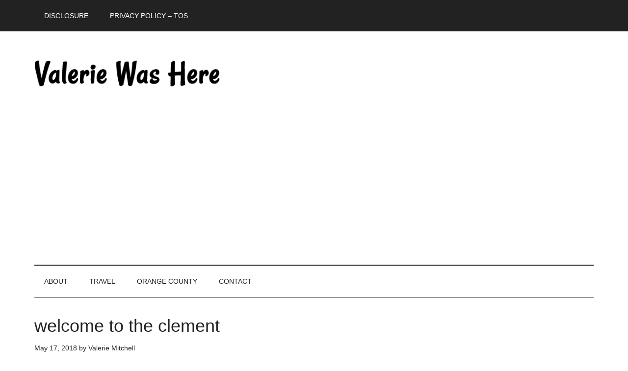

--- FILE ---
content_type: text/html; charset=UTF-8
request_url: https://valeriewashere.com/the-clement-palo-alto/welcome-to-the-clement/
body_size: 10474
content:
<!DOCTYPE html>
<html lang="en-US">
<head >
<meta charset="UTF-8" />
<meta name="viewport" content="width=device-width, initial-scale=1" />
<meta name='robots' content='index, follow, max-image-preview:large, max-snippet:-1, max-video-preview:-1' />

<!-- Begin Social Rocket v1.3.4 https://wpsocialrocket.com -->
<meta property="og:title" content="welcome to the clement" />
<meta property="og:description" content="welcome to the clement" />
<meta name="twitter:card" content="summary_large_image">
<meta name="twitter:title" content="welcome to the clement" />
<meta name="twitter:description" content="welcome to the clement" />
<!-- / Social Rocket -->

	<!-- This site is optimized with the Yoast SEO plugin v26.8 - https://yoast.com/product/yoast-seo-wordpress/ -->
	<title>welcome to the clement - Valerie Was Here</title>
	<link rel="canonical" href="https://valeriewashere.com/the-clement-palo-alto/welcome-to-the-clement/" />
	<meta property="og:locale" content="en_US" />
	<meta property="og:type" content="article" />
	<meta property="og:title" content="welcome to the clement - Valerie Was Here" />
	<meta property="og:description" content="welcome to the clement" />
	<meta property="og:url" content="https://valeriewashere.com/the-clement-palo-alto/welcome-to-the-clement/" />
	<meta property="og:site_name" content="Valerie Was Here" />
	<meta property="article:modified_time" content="2018-05-17T22:26:23+00:00" />
	<meta property="og:image" content="https://valeriewashere.com/the-clement-palo-alto/welcome-to-the-clement" />
	<meta property="og:image:width" content="800" />
	<meta property="og:image:height" content="450" />
	<meta property="og:image:type" content="image/jpeg" />
	<meta name="twitter:card" content="summary_large_image" />
	<script type="application/ld+json" class="yoast-schema-graph">{"@context":"https://schema.org","@graph":[{"@type":"WebPage","@id":"https://valeriewashere.com/the-clement-palo-alto/welcome-to-the-clement/","url":"https://valeriewashere.com/the-clement-palo-alto/welcome-to-the-clement/","name":"welcome to the clement - Valerie Was Here","isPartOf":{"@id":"https://valeriewashere.com/#website"},"primaryImageOfPage":{"@id":"https://valeriewashere.com/the-clement-palo-alto/welcome-to-the-clement/#primaryimage"},"image":{"@id":"https://valeriewashere.com/the-clement-palo-alto/welcome-to-the-clement/#primaryimage"},"thumbnailUrl":"https://valeriewashere.com/wp-content/uploads/2018/05/welcome-to-the-clement.jpg","datePublished":"2018-05-17T22:17:44+00:00","dateModified":"2018-05-17T22:26:23+00:00","breadcrumb":{"@id":"https://valeriewashere.com/the-clement-palo-alto/welcome-to-the-clement/#breadcrumb"},"inLanguage":"en-US","potentialAction":[{"@type":"ReadAction","target":["https://valeriewashere.com/the-clement-palo-alto/welcome-to-the-clement/"]}]},{"@type":"ImageObject","inLanguage":"en-US","@id":"https://valeriewashere.com/the-clement-palo-alto/welcome-to-the-clement/#primaryimage","url":"https://valeriewashere.com/wp-content/uploads/2018/05/welcome-to-the-clement.jpg","contentUrl":"https://valeriewashere.com/wp-content/uploads/2018/05/welcome-to-the-clement.jpg","width":800,"height":450,"caption":"welcome to the clement palo alto"},{"@type":"BreadcrumbList","@id":"https://valeriewashere.com/the-clement-palo-alto/welcome-to-the-clement/#breadcrumb","itemListElement":[{"@type":"ListItem","position":1,"name":"Home","item":"https://valeriewashere.com/"},{"@type":"ListItem","position":2,"name":"The Clement Palo Alto &#8211; 6 Star All Inclusive Hotel","item":"https://valeriewashere.com/the-clement-palo-alto/"},{"@type":"ListItem","position":3,"name":"welcome to the clement"}]},{"@type":"WebSite","@id":"https://valeriewashere.com/#website","url":"https://valeriewashere.com/","name":"Valerie Was Here","description":"","publisher":{"@id":"https://valeriewashere.com/#organization"},"potentialAction":[{"@type":"SearchAction","target":{"@type":"EntryPoint","urlTemplate":"https://valeriewashere.com/?s={search_term_string}"},"query-input":{"@type":"PropertyValueSpecification","valueRequired":true,"valueName":"search_term_string"}}],"inLanguage":"en-US"},{"@type":"Organization","@id":"https://valeriewashere.com/#organization","name":"Valerie Was Here","url":"https://valeriewashere.com/","logo":{"@type":"ImageObject","inLanguage":"en-US","@id":"https://valeriewashere.com/#/schema/logo/image/","url":"https://valeriewashere.com/wp-content/uploads/2019/04/logo-valerie.png","contentUrl":"https://valeriewashere.com/wp-content/uploads/2019/04/logo-valerie.png","width":1228,"height":330,"caption":"Valerie Was Here"},"image":{"@id":"https://valeriewashere.com/#/schema/logo/image/"}}]}</script>
	<!-- / Yoast SEO plugin. -->



<link rel="alternate" type="application/rss+xml" title="Valerie Was Here &raquo; Feed" href="https://feeds.feedburner.com/ValerieWasHere" />
<link rel="alternate" type="application/rss+xml" title="Valerie Was Here &raquo; Comments Feed" href="https://valeriewashere.com/comments/feed/" />
<link rel="alternate" title="oEmbed (JSON)" type="application/json+oembed" href="https://valeriewashere.com/wp-json/oembed/1.0/embed?url=https%3A%2F%2Fvaleriewashere.com%2Fthe-clement-palo-alto%2Fwelcome-to-the-clement%2F" />
<link rel="alternate" title="oEmbed (XML)" type="text/xml+oembed" href="https://valeriewashere.com/wp-json/oembed/1.0/embed?url=https%3A%2F%2Fvaleriewashere.com%2Fthe-clement-palo-alto%2Fwelcome-to-the-clement%2F&#038;format=xml" />
<style id='wp-img-auto-sizes-contain-inline-css' type='text/css'>
img:is([sizes=auto i],[sizes^="auto," i]){contain-intrinsic-size:3000px 1500px}
/*# sourceURL=wp-img-auto-sizes-contain-inline-css */
</style>
<link rel='stylesheet' id='sb_instagram_styles-css' href='https://valeriewashere.com/wp-content/plugins/instagram-feed-pro/css/sb-instagram.min.css?ver=5.0' type='text/css' media='all' />
<link data-minify="1" rel='stylesheet' id='magazine-pro-css' href='https://valeriewashere.com/wp-content/cache/min/1/wp-content/themes/magazine-pro/style.css?ver=1695113669' type='text/css' media='all' />
<style id='wp-emoji-styles-inline-css' type='text/css'>

	img.wp-smiley, img.emoji {
		display: inline !important;
		border: none !important;
		box-shadow: none !important;
		height: 1em !important;
		width: 1em !important;
		margin: 0 0.07em !important;
		vertical-align: -0.1em !important;
		background: none !important;
		padding: 0 !important;
	}
/*# sourceURL=wp-emoji-styles-inline-css */
</style>
<style id='wp-block-library-inline-css' type='text/css'>
:root{--wp-block-synced-color:#7a00df;--wp-block-synced-color--rgb:122,0,223;--wp-bound-block-color:var(--wp-block-synced-color);--wp-editor-canvas-background:#ddd;--wp-admin-theme-color:#007cba;--wp-admin-theme-color--rgb:0,124,186;--wp-admin-theme-color-darker-10:#006ba1;--wp-admin-theme-color-darker-10--rgb:0,107,160.5;--wp-admin-theme-color-darker-20:#005a87;--wp-admin-theme-color-darker-20--rgb:0,90,135;--wp-admin-border-width-focus:2px}@media (min-resolution:192dpi){:root{--wp-admin-border-width-focus:1.5px}}.wp-element-button{cursor:pointer}:root .has-very-light-gray-background-color{background-color:#eee}:root .has-very-dark-gray-background-color{background-color:#313131}:root .has-very-light-gray-color{color:#eee}:root .has-very-dark-gray-color{color:#313131}:root .has-vivid-green-cyan-to-vivid-cyan-blue-gradient-background{background:linear-gradient(135deg,#00d084,#0693e3)}:root .has-purple-crush-gradient-background{background:linear-gradient(135deg,#34e2e4,#4721fb 50%,#ab1dfe)}:root .has-hazy-dawn-gradient-background{background:linear-gradient(135deg,#faaca8,#dad0ec)}:root .has-subdued-olive-gradient-background{background:linear-gradient(135deg,#fafae1,#67a671)}:root .has-atomic-cream-gradient-background{background:linear-gradient(135deg,#fdd79a,#004a59)}:root .has-nightshade-gradient-background{background:linear-gradient(135deg,#330968,#31cdcf)}:root .has-midnight-gradient-background{background:linear-gradient(135deg,#020381,#2874fc)}:root{--wp--preset--font-size--normal:16px;--wp--preset--font-size--huge:42px}.has-regular-font-size{font-size:1em}.has-larger-font-size{font-size:2.625em}.has-normal-font-size{font-size:var(--wp--preset--font-size--normal)}.has-huge-font-size{font-size:var(--wp--preset--font-size--huge)}.has-text-align-center{text-align:center}.has-text-align-left{text-align:left}.has-text-align-right{text-align:right}.has-fit-text{white-space:nowrap!important}#end-resizable-editor-section{display:none}.aligncenter{clear:both}.items-justified-left{justify-content:flex-start}.items-justified-center{justify-content:center}.items-justified-right{justify-content:flex-end}.items-justified-space-between{justify-content:space-between}.screen-reader-text{border:0;clip-path:inset(50%);height:1px;margin:-1px;overflow:hidden;padding:0;position:absolute;width:1px;word-wrap:normal!important}.screen-reader-text:focus{background-color:#ddd;clip-path:none;color:#444;display:block;font-size:1em;height:auto;left:5px;line-height:normal;padding:15px 23px 14px;text-decoration:none;top:5px;width:auto;z-index:100000}html :where(.has-border-color){border-style:solid}html :where([style*=border-top-color]){border-top-style:solid}html :where([style*=border-right-color]){border-right-style:solid}html :where([style*=border-bottom-color]){border-bottom-style:solid}html :where([style*=border-left-color]){border-left-style:solid}html :where([style*=border-width]){border-style:solid}html :where([style*=border-top-width]){border-top-style:solid}html :where([style*=border-right-width]){border-right-style:solid}html :where([style*=border-bottom-width]){border-bottom-style:solid}html :where([style*=border-left-width]){border-left-style:solid}html :where(img[class*=wp-image-]){height:auto;max-width:100%}:where(figure){margin:0 0 1em}html :where(.is-position-sticky){--wp-admin--admin-bar--position-offset:var(--wp-admin--admin-bar--height,0px)}@media screen and (max-width:600px){html :where(.is-position-sticky){--wp-admin--admin-bar--position-offset:0px}}

/*# sourceURL=wp-block-library-inline-css */
</style><style id='global-styles-inline-css' type='text/css'>
:root{--wp--preset--aspect-ratio--square: 1;--wp--preset--aspect-ratio--4-3: 4/3;--wp--preset--aspect-ratio--3-4: 3/4;--wp--preset--aspect-ratio--3-2: 3/2;--wp--preset--aspect-ratio--2-3: 2/3;--wp--preset--aspect-ratio--16-9: 16/9;--wp--preset--aspect-ratio--9-16: 9/16;--wp--preset--color--black: #000000;--wp--preset--color--cyan-bluish-gray: #abb8c3;--wp--preset--color--white: #ffffff;--wp--preset--color--pale-pink: #f78da7;--wp--preset--color--vivid-red: #cf2e2e;--wp--preset--color--luminous-vivid-orange: #ff6900;--wp--preset--color--luminous-vivid-amber: #fcb900;--wp--preset--color--light-green-cyan: #7bdcb5;--wp--preset--color--vivid-green-cyan: #00d084;--wp--preset--color--pale-cyan-blue: #8ed1fc;--wp--preset--color--vivid-cyan-blue: #0693e3;--wp--preset--color--vivid-purple: #9b51e0;--wp--preset--gradient--vivid-cyan-blue-to-vivid-purple: linear-gradient(135deg,rgb(6,147,227) 0%,rgb(155,81,224) 100%);--wp--preset--gradient--light-green-cyan-to-vivid-green-cyan: linear-gradient(135deg,rgb(122,220,180) 0%,rgb(0,208,130) 100%);--wp--preset--gradient--luminous-vivid-amber-to-luminous-vivid-orange: linear-gradient(135deg,rgb(252,185,0) 0%,rgb(255,105,0) 100%);--wp--preset--gradient--luminous-vivid-orange-to-vivid-red: linear-gradient(135deg,rgb(255,105,0) 0%,rgb(207,46,46) 100%);--wp--preset--gradient--very-light-gray-to-cyan-bluish-gray: linear-gradient(135deg,rgb(238,238,238) 0%,rgb(169,184,195) 100%);--wp--preset--gradient--cool-to-warm-spectrum: linear-gradient(135deg,rgb(74,234,220) 0%,rgb(151,120,209) 20%,rgb(207,42,186) 40%,rgb(238,44,130) 60%,rgb(251,105,98) 80%,rgb(254,248,76) 100%);--wp--preset--gradient--blush-light-purple: linear-gradient(135deg,rgb(255,206,236) 0%,rgb(152,150,240) 100%);--wp--preset--gradient--blush-bordeaux: linear-gradient(135deg,rgb(254,205,165) 0%,rgb(254,45,45) 50%,rgb(107,0,62) 100%);--wp--preset--gradient--luminous-dusk: linear-gradient(135deg,rgb(255,203,112) 0%,rgb(199,81,192) 50%,rgb(65,88,208) 100%);--wp--preset--gradient--pale-ocean: linear-gradient(135deg,rgb(255,245,203) 0%,rgb(182,227,212) 50%,rgb(51,167,181) 100%);--wp--preset--gradient--electric-grass: linear-gradient(135deg,rgb(202,248,128) 0%,rgb(113,206,126) 100%);--wp--preset--gradient--midnight: linear-gradient(135deg,rgb(2,3,129) 0%,rgb(40,116,252) 100%);--wp--preset--font-size--small: 13px;--wp--preset--font-size--medium: 20px;--wp--preset--font-size--large: 36px;--wp--preset--font-size--x-large: 42px;--wp--preset--spacing--20: 0.44rem;--wp--preset--spacing--30: 0.67rem;--wp--preset--spacing--40: 1rem;--wp--preset--spacing--50: 1.5rem;--wp--preset--spacing--60: 2.25rem;--wp--preset--spacing--70: 3.38rem;--wp--preset--spacing--80: 5.06rem;--wp--preset--shadow--natural: 6px 6px 9px rgba(0, 0, 0, 0.2);--wp--preset--shadow--deep: 12px 12px 50px rgba(0, 0, 0, 0.4);--wp--preset--shadow--sharp: 6px 6px 0px rgba(0, 0, 0, 0.2);--wp--preset--shadow--outlined: 6px 6px 0px -3px rgb(255, 255, 255), 6px 6px rgb(0, 0, 0);--wp--preset--shadow--crisp: 6px 6px 0px rgb(0, 0, 0);}:where(.is-layout-flex){gap: 0.5em;}:where(.is-layout-grid){gap: 0.5em;}body .is-layout-flex{display: flex;}.is-layout-flex{flex-wrap: wrap;align-items: center;}.is-layout-flex > :is(*, div){margin: 0;}body .is-layout-grid{display: grid;}.is-layout-grid > :is(*, div){margin: 0;}:where(.wp-block-columns.is-layout-flex){gap: 2em;}:where(.wp-block-columns.is-layout-grid){gap: 2em;}:where(.wp-block-post-template.is-layout-flex){gap: 1.25em;}:where(.wp-block-post-template.is-layout-grid){gap: 1.25em;}.has-black-color{color: var(--wp--preset--color--black) !important;}.has-cyan-bluish-gray-color{color: var(--wp--preset--color--cyan-bluish-gray) !important;}.has-white-color{color: var(--wp--preset--color--white) !important;}.has-pale-pink-color{color: var(--wp--preset--color--pale-pink) !important;}.has-vivid-red-color{color: var(--wp--preset--color--vivid-red) !important;}.has-luminous-vivid-orange-color{color: var(--wp--preset--color--luminous-vivid-orange) !important;}.has-luminous-vivid-amber-color{color: var(--wp--preset--color--luminous-vivid-amber) !important;}.has-light-green-cyan-color{color: var(--wp--preset--color--light-green-cyan) !important;}.has-vivid-green-cyan-color{color: var(--wp--preset--color--vivid-green-cyan) !important;}.has-pale-cyan-blue-color{color: var(--wp--preset--color--pale-cyan-blue) !important;}.has-vivid-cyan-blue-color{color: var(--wp--preset--color--vivid-cyan-blue) !important;}.has-vivid-purple-color{color: var(--wp--preset--color--vivid-purple) !important;}.has-black-background-color{background-color: var(--wp--preset--color--black) !important;}.has-cyan-bluish-gray-background-color{background-color: var(--wp--preset--color--cyan-bluish-gray) !important;}.has-white-background-color{background-color: var(--wp--preset--color--white) !important;}.has-pale-pink-background-color{background-color: var(--wp--preset--color--pale-pink) !important;}.has-vivid-red-background-color{background-color: var(--wp--preset--color--vivid-red) !important;}.has-luminous-vivid-orange-background-color{background-color: var(--wp--preset--color--luminous-vivid-orange) !important;}.has-luminous-vivid-amber-background-color{background-color: var(--wp--preset--color--luminous-vivid-amber) !important;}.has-light-green-cyan-background-color{background-color: var(--wp--preset--color--light-green-cyan) !important;}.has-vivid-green-cyan-background-color{background-color: var(--wp--preset--color--vivid-green-cyan) !important;}.has-pale-cyan-blue-background-color{background-color: var(--wp--preset--color--pale-cyan-blue) !important;}.has-vivid-cyan-blue-background-color{background-color: var(--wp--preset--color--vivid-cyan-blue) !important;}.has-vivid-purple-background-color{background-color: var(--wp--preset--color--vivid-purple) !important;}.has-black-border-color{border-color: var(--wp--preset--color--black) !important;}.has-cyan-bluish-gray-border-color{border-color: var(--wp--preset--color--cyan-bluish-gray) !important;}.has-white-border-color{border-color: var(--wp--preset--color--white) !important;}.has-pale-pink-border-color{border-color: var(--wp--preset--color--pale-pink) !important;}.has-vivid-red-border-color{border-color: var(--wp--preset--color--vivid-red) !important;}.has-luminous-vivid-orange-border-color{border-color: var(--wp--preset--color--luminous-vivid-orange) !important;}.has-luminous-vivid-amber-border-color{border-color: var(--wp--preset--color--luminous-vivid-amber) !important;}.has-light-green-cyan-border-color{border-color: var(--wp--preset--color--light-green-cyan) !important;}.has-vivid-green-cyan-border-color{border-color: var(--wp--preset--color--vivid-green-cyan) !important;}.has-pale-cyan-blue-border-color{border-color: var(--wp--preset--color--pale-cyan-blue) !important;}.has-vivid-cyan-blue-border-color{border-color: var(--wp--preset--color--vivid-cyan-blue) !important;}.has-vivid-purple-border-color{border-color: var(--wp--preset--color--vivid-purple) !important;}.has-vivid-cyan-blue-to-vivid-purple-gradient-background{background: var(--wp--preset--gradient--vivid-cyan-blue-to-vivid-purple) !important;}.has-light-green-cyan-to-vivid-green-cyan-gradient-background{background: var(--wp--preset--gradient--light-green-cyan-to-vivid-green-cyan) !important;}.has-luminous-vivid-amber-to-luminous-vivid-orange-gradient-background{background: var(--wp--preset--gradient--luminous-vivid-amber-to-luminous-vivid-orange) !important;}.has-luminous-vivid-orange-to-vivid-red-gradient-background{background: var(--wp--preset--gradient--luminous-vivid-orange-to-vivid-red) !important;}.has-very-light-gray-to-cyan-bluish-gray-gradient-background{background: var(--wp--preset--gradient--very-light-gray-to-cyan-bluish-gray) !important;}.has-cool-to-warm-spectrum-gradient-background{background: var(--wp--preset--gradient--cool-to-warm-spectrum) !important;}.has-blush-light-purple-gradient-background{background: var(--wp--preset--gradient--blush-light-purple) !important;}.has-blush-bordeaux-gradient-background{background: var(--wp--preset--gradient--blush-bordeaux) !important;}.has-luminous-dusk-gradient-background{background: var(--wp--preset--gradient--luminous-dusk) !important;}.has-pale-ocean-gradient-background{background: var(--wp--preset--gradient--pale-ocean) !important;}.has-electric-grass-gradient-background{background: var(--wp--preset--gradient--electric-grass) !important;}.has-midnight-gradient-background{background: var(--wp--preset--gradient--midnight) !important;}.has-small-font-size{font-size: var(--wp--preset--font-size--small) !important;}.has-medium-font-size{font-size: var(--wp--preset--font-size--medium) !important;}.has-large-font-size{font-size: var(--wp--preset--font-size--large) !important;}.has-x-large-font-size{font-size: var(--wp--preset--font-size--x-large) !important;}
/*# sourceURL=global-styles-inline-css */
</style>

<style id='classic-theme-styles-inline-css' type='text/css'>
/*! This file is auto-generated */
.wp-block-button__link{color:#fff;background-color:#32373c;border-radius:9999px;box-shadow:none;text-decoration:none;padding:calc(.667em + 2px) calc(1.333em + 2px);font-size:1.125em}.wp-block-file__button{background:#32373c;color:#fff;text-decoration:none}
/*# sourceURL=/wp-includes/css/classic-themes.min.css */
</style>
<link data-minify="1" rel='stylesheet' id='dashicons-css' href='https://valeriewashere.com/wp-content/cache/min/1/wp-includes/css/dashicons.min.css?ver=1695113669' type='text/css' media='all' />
<link data-minify="1" rel='stylesheet' id='simple-social-icons-font-css' href='https://valeriewashere.com/wp-content/cache/min/1/wp-content/plugins/simple-social-icons/css/style.css?ver=1695113669' type='text/css' media='all' />
<link data-minify="1" rel='stylesheet' id='social_rocket-css' href='https://valeriewashere.com/wp-content/cache/min/1/wp-content/plugins/social-rocket-pro/core/assets/css/style.css?ver=1695113669' type='text/css' media='all' />
<style id='social_rocket-inline-css' type='text/css'>

				 .social-rocket-buttons {
					display: -webkit-box;
					display: -moz-box;
					display: -ms-flexbox;
					display: -webkit-flex;
					display: flex;
					-webkit-box-orient: horizontal;
					-webkit-box-direction: normal;
					-ms-flex-direction: row;
					flex-direction: row;
					-ms-flex-wrap: wrap;
					flex-wrap: wrap;
					-webkit-box-pack: justify;
					-ms-flex-pack: justify;
					justify-content: space-between;
					-ms-flex-line-pack: stretch;
					align-content: stretch;
					-webkit-box-align: stretch;
					-ms-flex-align: stretch;
					align-items: stretch;
				}
				 .social-rocket-buttons .social-rocket-button,
				 .social-rocket-buttons .social-rocket-button-anchor,
				 .social-rocket-buttons .social-rocket-shares-total {
					-webkit-box-flex: 1;
					-ms-flex: 1;
					flex: 1;
				}
			
				 .social-rocket-buttons .social-rocket-button {
					max-height: 36px;
				}
				 .social-rocket-buttons .social-rocket-button-anchor,
				 .social-rocket-buttons .social-rocket-button-anchor:focus,
				 .social-rocket-buttons .social-rocket-button-anchor:hover {
					line-height: 36px;
				}
				 .social-rocket-buttons .social-rocket-button-icon {
					font-size: 19.2px;
				}
				 .social-rocket-buttons .social-rocket-button-icon svg {
					width: auto;
					height: 19.2px;
				}
				 .social-rocket-buttons .social-rocket-button-cta,
				 .social-rocket-buttons .social-rocket-button-count {
					font-size: 15.6px;
				}
				 .social-rocket-buttons .social-rocket-shares-total {
					line-height: 36px;
				}
				 .social-rocket-buttons .social-rocket-shares-total i {
					font-size: 19.2px;
				}
				 .social-rocket-buttons .social-rocket-shares-total-count {
					font-size: 21.6px;
					line-height: 16.8px;
				}
				 .social-rocket-buttons .social-rocket-shares-total-label {
					font-size: 10.8px;
					line-height: 16.8px;
				}
				 .social-rocket-buttons .social-rocket-shares-total .social-rocket-shares-total-inner {
					margin-top: 5.76px;
				}
			
			 .social-rocket-buttons .social-rocket-shares-total {
				color: #252525;
			}
			 .social-rocket-buttons {
				text-align: left;
			}
			 .social-rocket-button {
				border-style: solid;
				border-width: 1px;
				border-radius: 0px;
			}
			 .social-rocket-buttons .social-rocket-button,
			 .social-rocket-buttons .social-rocket-button:last-child,
			 .social-rocket-buttons .social-rocket-shares-total {
				margin-bottom: 5px;
				margin-right: 5px;
			}
		
			.social-rocket-floating-buttons .social-rocket-shares-total {
				color: #252525;
			}
		
			.social-rocket-floating-buttons.social-rocket-position-top,
			.social-rocket-floating-buttons.social-rocket-position-bottom {
				text-align: center;
			}
		
			.social-rocket-floating-buttons.social-rocket-position-top .social-rocket-floating-button-anchor,
			.social-rocket-floating-buttons.social-rocket-position-bottom .social-rocket-floating-button-anchor {
				text-align: center;
			}
			
			.social-rocket-floating-buttons .social-rocket-floating-button {
				border-style: none;
				border-width: 0px;
				border-radius: 0px;
			}
		
			.social-rocket-floating-buttons .social-rocket-floating-button,
			.social-rocket-floating-buttons .social-rocket-shares-total {
				margin-bottom: 3px;
			}
			
			.social-rocket-tweet {
				background-color: #429cd6;
				color: #ffffff;
				font-size: 24px;
				border-style: none;
				border-width: 1px;
				border-color: #dddddd;
				border-radius: 0px;
			}
			.social-rocket-tweet a {
				border-left: 10px solid #3c87b2;
			}
			.social-rocket-tweet-cta {
				color: #ffffff;
				text-align: right;
			}
		
				@media screen and (max-width: 1100px) {
					.social-rocket-inline-buttons.social-rocket-desktop-only {
						display: none !important;
					}
					.social-rocket-inline-buttons.social-rocket-mobile-only {
						display: block;
					}
				}
				@media screen and (min-width: 1101px) {
					.social-rocket-inline-buttons.social-rocket-mobile-only {
						display: none !important;
					}
					.social-rocket-inline-buttons.social-rocket-desktop-only {
						display: block;
					}
				}
			
				@media screen and (max-width: 1100px) {
					.social-rocket-floating-buttons.social-rocket-desktop-only {
						display: none !important;
					}
					.social-rocket-floating-buttons.social-rocket-mobile-only {
						display: block;
					}
				}
				@media screen and (min-width: 1101px) {
					.social-rocket-floating-buttons.social-rocket-mobile-only {
						display: none !important;
					}
					.social-rocket-floating-buttons.social-rocket-desktop-only {
						display: block;
					}
				}
			
/*# sourceURL=social_rocket-inline-css */
</style>
<link data-minify="1" rel='stylesheet' id='fontawesome_all-css' href='https://valeriewashere.com/wp-content/cache/min/1/wp-content/plugins/social-rocket-pro/core/assets/css/all.min.css?ver=1695113670' type='text/css' media='all' />
<script type="text/javascript" src="https://valeriewashere.com/wp-includes/js/jquery/jquery.min.js?ver=3.7.1" id="jquery-core-js"></script>


<link rel="https://api.w.org/" href="https://valeriewashere.com/wp-json/" /><link rel="alternate" title="JSON" type="application/json" href="https://valeriewashere.com/wp-json/wp/v2/media/3227" /><link rel="EditURI" type="application/rsd+xml" title="RSD" href="https://valeriewashere.com/xmlrpc.php?rsd" />

<link rel='shortlink' href='https://valeriewashere.com/?p=3227' />
		<script type="text/javascript">
			var _statcounter = _statcounter || [];
			_statcounter.push({"tags": {"author": "Valerie Mitchell"}});
		</script>
				<!-- Start of StatCounter Code -->
		<script>
			<!--
			var sc_project=10833717;
			var sc_security="2f10361f";
					</script>
        <script type="text/javascript" src="https://www.statcounter.com/counter/counter.js" async></script>
		<noscript><div class="statcounter"><a title="web analytics" href="https://statcounter.com/"><img class="statcounter" src="https://c.statcounter.com/10833717/0/2f10361f/0/" alt="web analytics" /></a></div></noscript>
		<!-- End of StatCounter Code -->
		        <style>
            #tps_carousel_container ._button,
            #tps_carousel_container ._button svg {
                color: #f08100;
                fill: #f08100;
            }

            #tps_carousel_container ._button {
                font-size: 32px;
                line-height: 32px;
            }

            #tps_carousel_container ._button svg {
                width: 32px;
                height: 32px;
            }

            #tps_carousel_container ._button:hover,
            #tps_carousel_container ._button:focus,
            #tps_carousel_container ._button:hover svg,
            #tps_carousel_container ._button:focus svg {
                color: #ffa338;
                fill: #ffa338;
            }

            #tps_carousel_container ._disabled,
            #tps_carousel_container ._disabled svg {
                color: #777777 !important;
                fill: #777777 !important;
            }

            #tps_carousel_container ._carousel {
                margin: 0 42px;
            }

            #tps_carousel_container ._prev {
                margin-right: 10px;
            }

            #tps_carousel_container ._next {
                margin-left: 10px;
            }
        </style>
        <link rel="icon" href="https://valeriewashere.com/wp-content/themes/magazine-pro/images/favicon.ico" />
<meta name="verification" content="9548eb54d0f6041a671115877ce4feed" />

<!-- Global site tag (gtag.js) - Google Analytics -->
<script async src="https://www.googletagmanager.com/gtag/js?id=UA-10427877-3"></script>
<script>
  window.dataLayer = window.dataLayer || [];
  function gtag(){dataLayer.push(arguments);}
  gtag('js', new Date());

  gtag('config', 'UA-10427877-3', { 'anonymize_ip': true });
</script>
<style type="text/css">.site-title a { background: url(https://valeriewashere.com/wp-content/uploads/2022/02/vwh-logo.png) no-repeat !important; }</style>
		<style type="text/css" id="wp-custom-css">
			body {font-family: sans-serif !important;}
h1, h2, h3, h4, h5, h6 {font-family: sans-serif !important;}
body > div {
	font-size: 2.0rem;
}
.site-footer a, .site-footer {color: white !important;}

#simple-social-icons ul {color: white !important}		</style>
		<noscript><style id="rocket-lazyload-nojs-css">.rll-youtube-player, [data-lazy-src]{display:none !important;}</style></noscript><meta name="generator" content="WP Rocket 3.19.4" data-wpr-features="wpr_defer_js wpr_minify_concatenate_js wpr_lazyload_images wpr_minify_css wpr_desktop" /></head>
<body class="attachment wp-singular attachment-template-default single single-attachment postid-3227 attachmentid-3227 attachment-jpeg wp-theme-genesis wp-child-theme-magazine-pro custom-header header-image content-sidebar genesis-breadcrumbs-hidden genesis-footer-widgets-hidden primary-nav"><div class="site-container"><ul class="genesis-skip-link"><li><a href="#genesis-content" class="screen-reader-shortcut"> Skip to main content</a></li><li><a href="#genesis-nav-secondary" class="screen-reader-shortcut"> Skip to secondary menu</a></li><li><a href="#genesis-sidebar-primary" class="screen-reader-shortcut"> Skip to primary sidebar</a></li></ul><nav class="nav-primary" aria-label="Main" id="genesis-nav-primary"><div class="wrap"><ul id="menu-secondary-menu" class="menu genesis-nav-menu menu-primary js-superfish"><li id="menu-item-14" class="menu-item menu-item-type-custom menu-item-object-custom menu-item-14"><a href="https://valeriewashere.com/disclosure/"><span >Disclosure</span></a></li>
<li id="menu-item-13" class="menu-item menu-item-type-custom menu-item-object-custom menu-item-13"><a href="https://valeriewashere.com/privacy-tos/"><span >Privacy Policy &#8211; TOS</span></a></li>
</ul></div></nav><header class="site-header"><div class="wrap"><div class="title-area"><p class="site-title"><a href="https://valeriewashere.com/">Valerie Was Here</a></p></div><div class="widget-area header-widget-area"><section id="text-6" class="widget widget_text"><div class="widget-wrap">			<div class="textwidget"><p><script async src="//pagead2.googlesyndication.com/pagead/js/adsbygoogle.js"></script><br />
<!-- VWH Header --><br />
<ins class="adsbygoogle" style="display: block;" data-ad-client="ca-pub-1027128494370034" data-ad-slot="7563273098" data-ad-format="auto" data-full-width-responsive="true"></ins><br />
<script>
(adsbygoogle = window.adsbygoogle || []).push({});
</script></p>
<p></p>
</div>
		</div></section>
</div></div></header><nav class="nav-secondary" aria-label="Secondary" id="genesis-nav-secondary"><div class="wrap"><ul id="menu-primary-menu" class="menu genesis-nav-menu menu-secondary js-superfish"><li id="menu-item-2506" class="menu-item menu-item-type-post_type menu-item-object-page menu-item-2506"><a href="https://valeriewashere.com/about/"><span >About</span></a></li>
<li id="menu-item-135" class="menu-item menu-item-type-custom menu-item-object-custom menu-item-has-children menu-item-135"><a href="https://valeriewashere.com/category/travel/"><span >Travel</span></a>
<ul class="sub-menu">
	<li id="menu-item-202" class="menu-item menu-item-type-taxonomy menu-item-object-category menu-item-202"><a href="https://valeriewashere.com/category/travel/california/"><span >California</span></a></li>
	<li id="menu-item-203" class="menu-item menu-item-type-taxonomy menu-item-object-category menu-item-203"><a href="https://valeriewashere.com/category/travel/united-states/"><span >United States</span></a></li>
	<li id="menu-item-205" class="menu-item menu-item-type-taxonomy menu-item-object-category menu-item-205"><a href="https://valeriewashere.com/category/travel/international/"><span >International</span></a></li>
</ul>
</li>
<li id="menu-item-3868" class="menu-item menu-item-type-taxonomy menu-item-object-category menu-item-3868"><a href="https://valeriewashere.com/category/orange-county/"><span >Orange County</span></a></li>
<li id="menu-item-2491" class="menu-item menu-item-type-post_type menu-item-object-page menu-item-2491"><a href="https://valeriewashere.com/contact/"><span >Contact</span></a></li>
</ul></div></nav><div class="site-inner"><div class="content-sidebar-wrap"><main class="content" id="genesis-content"><article class="post-3227 attachment type-attachment status-inherit entry" aria-label="welcome to the clement"><header class="entry-header"><h1 class="entry-title">welcome to the clement</h1>
<p class="entry-meta"><time class="entry-time">May 17, 2018</time> by <span class="entry-author"><a href="https://valeriewashere.com/author/valerie2350/" class="entry-author-link" rel="author"><span class="entry-author-name">Valerie Mitchell</span></a></span>  </p></header><div class="entry-content"><p class="attachment"><a href="https://valeriewashere.com/wp-content/uploads/2018/05/welcome-to-the-clement.jpg"><img decoding="async" width="400" height="225" src="data:image/svg+xml,%3Csvg%20xmlns='http://www.w3.org/2000/svg'%20viewBox='0%200%20400%20225'%3E%3C/svg%3E" class="attachment-medium size-medium" alt="welcome to the clement palo alto" data-lazy-srcset="https://valeriewashere.com/wp-content/uploads/2018/05/welcome-to-the-clement-400x225.jpg 400w, https://valeriewashere.com/wp-content/uploads/2018/05/welcome-to-the-clement-300x169.jpg 300w, https://valeriewashere.com/wp-content/uploads/2018/05/welcome-to-the-clement-750x420.jpg 750w, https://valeriewashere.com/wp-content/uploads/2018/05/welcome-to-the-clement.jpg 800w" data-lazy-sizes="(max-width: 400px) 100vw, 400px" data-pin-description="welcome to the clement palo alto" data-pin-title="" data-lazy-src="https://valeriewashere.com/wp-content/uploads/2018/05/welcome-to-the-clement-400x225.jpg"><noscript><img decoding="async" width="400" height="225" src="https://valeriewashere.com/wp-content/uploads/2018/05/welcome-to-the-clement-400x225.jpg" class="attachment-medium size-medium" alt="welcome to the clement palo alto" srcset="https://valeriewashere.com/wp-content/uploads/2018/05/welcome-to-the-clement-400x225.jpg 400w, https://valeriewashere.com/wp-content/uploads/2018/05/welcome-to-the-clement-300x169.jpg 300w, https://valeriewashere.com/wp-content/uploads/2018/05/welcome-to-the-clement-750x420.jpg 750w, https://valeriewashere.com/wp-content/uploads/2018/05/welcome-to-the-clement.jpg 800w" sizes="(max-width: 400px) 100vw, 400px" data-pin-description="welcome to the clement palo alto" data-pin-title=""></noscript></a></p>
<p>welcome to the clement</p>

</div><footer class="entry-footer"></footer></article></main><aside class="sidebar sidebar-primary widget-area" role="complementary" aria-label="Primary Sidebar" id="genesis-sidebar-primary"><h2 class="genesis-sidebar-title screen-reader-text">Primary Sidebar</h2><section id="text-9" class="widget widget_text"><div class="widget-wrap">			<div class="textwidget"><p><script async src="//pagead2.googlesyndication.com/pagead/js/adsbygoogle.js"></script><br />
<!-- VWH Top Side --><br />
<ins class="adsbygoogle"
     style="display:block"
     data-ad-client="ca-pub-1027128494370034"
     data-ad-slot="8796037364"
     data-ad-format="auto"
     data-full-width-responsive="true"></ins><br />
<script>
(adsbygoogle = window.adsbygoogle || []).push({});
</script></p>
</div>
		</div></section>
<section id="simple-social-icons-3" class="widget simple-social-icons"><div class="widget-wrap"><h3 class="widgettitle widget-title">FOLLOW ME</h3>
<ul class="aligncenter"><li class="ssi-email"><a href="/cdn-cgi/l/email-protection#7c0a1d10190e15193c0a1d10190e15190b1d0f14190e19521f1311"><svg role="img" class="social-email" aria-labelledby="social-email-3"><title id="social-email-3">Email</title><use xlink:href="https://valeriewashere.com/wp-content/plugins/simple-social-icons/symbol-defs.svg#social-email"></use></svg></a></li><li class="ssi-facebook"><a href="https://www.facebook.com/ValerieMitchellWasHere/" target="_blank" rel="noopener noreferrer"><svg role="img" class="social-facebook" aria-labelledby="social-facebook-3"><title id="social-facebook-3">Facebook</title><use xlink:href="https://valeriewashere.com/wp-content/plugins/simple-social-icons/symbol-defs.svg#social-facebook"></use></svg></a></li><li class="ssi-instagram"><a href="https://instagram.com/valerie.mitchell" target="_blank" rel="noopener noreferrer"><svg role="img" class="social-instagram" aria-labelledby="social-instagram-3"><title id="social-instagram-3">Instagram</title><use xlink:href="https://valeriewashere.com/wp-content/plugins/simple-social-icons/symbol-defs.svg#social-instagram"></use></svg></a></li><li class="ssi-pinterest"><a href="https://www.pinterest.com/valerie2350/" target="_blank" rel="noopener noreferrer"><svg role="img" class="social-pinterest" aria-labelledby="social-pinterest-3"><title id="social-pinterest-3">Pinterest</title><use xlink:href="https://valeriewashere.com/wp-content/plugins/simple-social-icons/symbol-defs.svg#social-pinterest"></use></svg></a></li><li class="ssi-rss"><a href="https://feeds.feedburner.com/ValerieWasHere" target="_blank" rel="noopener noreferrer"><svg role="img" class="social-rss" aria-labelledby="social-rss-3"><title id="social-rss-3">RSS</title><use xlink:href="https://valeriewashere.com/wp-content/plugins/simple-social-icons/symbol-defs.svg#social-rss"></use></svg></a></li><li class="ssi-twitter"><a href="https://twitter.com/valerie2350" target="_blank" rel="noopener noreferrer"><svg role="img" class="social-twitter" aria-labelledby="social-twitter-3"><title id="social-twitter-3">Twitter</title><use xlink:href="https://valeriewashere.com/wp-content/plugins/simple-social-icons/symbol-defs.svg#social-twitter"></use></svg></a></li></ul></div></section>
<section id="text-7" class="widget widget_text"><div class="widget-wrap"><h3 class="widgettitle widget-title">Contact Me</h3>
			<div class="textwidget"><p>Email: <a href="/cdn-cgi/l/email-protection#5620373a33243f331620373a33243f332137253e3324337835393b" target="_blank"><span class="__cf_email__" data-cfemail="f086919c95829995b086919c9582999587918398958295de939f9d">[email&#160;protected]</span></a></p>
</div>
		</div></section>
<section id="search-2" class="widget widget_search"><div class="widget-wrap"><h3 class="widgettitle widget-title">Search</h3>
<form class="search-form" method="get" action="https://valeriewashere.com/" role="search"><label class="search-form-label screen-reader-text" for="searchform-1">Search the site ...</label><input class="search-form-input" type="search" name="s" id="searchform-1" placeholder="Search the site ..."><input class="search-form-submit" type="submit" value="Search"><meta content="https://valeriewashere.com/?s={s}"></form></div></section>
<section id="text-8" class="widget widget_text"><div class="widget-wrap">			<div class="textwidget"><p><script data-cfasync="false" src="/cdn-cgi/scripts/5c5dd728/cloudflare-static/email-decode.min.js"></script><script async src="//pagead2.googlesyndication.com/pagead/js/adsbygoogle.js"></script><br />
<!-- VWH top sidebar --><br />
<ins class="adsbygoogle" style="display: block;" data-ad-client="ca-pub-1027128494370034" data-ad-slot="6750794424" data-ad-format="auto" data-full-width-responsive="true"></ins><br />
<script>
(adsbygoogle = window.adsbygoogle || []).push({});
</script></p>
</div>
		</div></section>
<section id="text-2" class="widget widget_text"><div class="widget-wrap">			<div class="textwidget">
</div>
		</div></section>
</aside></div></div><footer class="site-footer"><div class="wrap"><section id="simple-social-icons-2" class="widget simple-social-icons"><div class="widget-wrap"><ul class="aligncenter"><li class="ssi-email"><a href="/cdn-cgi/l/email-protection#186e79747d6a717d586e79747d6a717d6f796b707d6a7d367b7775" target="_blank"><svg role="img" class="social-email" aria-labelledby="social-email"><title id="social-email">Email</title><use xlink:href="https://valeriewashere.com/wp-content/plugins/simple-social-icons/symbol-defs.svg#social-email"></use></svg></a></li><li class="ssi-facebook"><a href="https://www.facebook.com/ValerieMitchellWasHere/" target="_blank"><svg role="img" class="social-facebook" aria-labelledby="social-facebook"><title id="social-facebook">Facebook</title><use xlink:href="https://valeriewashere.com/wp-content/plugins/simple-social-icons/symbol-defs.svg#social-facebook"></use></svg></a></li><li class="ssi-instagram"><a href="https://www.instagram.com/valerie.mitchell/" target="_blank"><svg role="img" class="social-instagram" aria-labelledby="social-instagram"><title id="social-instagram">Instagram</title><use xlink:href="https://valeriewashere.com/wp-content/plugins/simple-social-icons/symbol-defs.svg#social-instagram"></use></svg></a></li><li class="ssi-pinterest"><a href="https://www.pinterest.com/valerie2350/" target="_blank"><svg role="img" class="social-pinterest" aria-labelledby="social-pinterest"><title id="social-pinterest">Pinterest</title><use xlink:href="https://valeriewashere.com/wp-content/plugins/simple-social-icons/symbol-defs.svg#social-pinterest"></use></svg></a></li><li class="ssi-rss"><a href="http://feeds.feedburner.com/valeriewashere" target="_blank"><svg role="img" class="social-rss" aria-labelledby="social-rss"><title id="social-rss">RSS</title><use xlink:href="https://valeriewashere.com/wp-content/plugins/simple-social-icons/symbol-defs.svg#social-rss"></use></svg></a></li><li class="ssi-twitter"><a href="https://twitter.com/valerie2350" target="_blank"><svg role="img" class="social-twitter" aria-labelledby="social-twitter"><title id="social-twitter">Twitter</title><use xlink:href="https://valeriewashere.com/wp-content/plugins/simple-social-icons/symbol-defs.svg#social-twitter"></use></svg></a></li></ul></div></section>

<br /><br />
We are a participant in the Amazon Services LLC Associates Program, an affiliate advertising program designed to <br />provide a means for us to earn fees by linking to Amazon.com and affiliated sites.

<br /><br />

Copyright © 2017 · Valerie Was Here</div></footer></div><script data-cfasync="false" src="/cdn-cgi/scripts/5c5dd728/cloudflare-static/email-decode.min.js"></script><script type="speculationrules">
{"prefetch":[{"source":"document","where":{"and":[{"href_matches":"/*"},{"not":{"href_matches":["/wp-*.php","/wp-admin/*","/wp-content/uploads/*","/wp-content/*","/wp-content/plugins/*","/wp-content/themes/magazine-pro/*","/wp-content/themes/genesis/*","/*\\?(.+)"]}},{"not":{"selector_matches":"a[rel~=\"nofollow\"]"}},{"not":{"selector_matches":".no-prefetch, .no-prefetch a"}}]},"eagerness":"conservative"}]}
</script>
<!-- Custom Feeds for Instagram JS -->

<style type="text/css" media="screen">#simple-social-icons-3 ul li a, #simple-social-icons-3 ul li a:hover, #simple-social-icons-3 ul li a:focus { background-color: #eeeeee !important; border-radius: 30px; color: #222222 !important; border: 0px #ffffff solid !important; font-size: 23px; padding: 12px; }  #simple-social-icons-3 ul li a:hover, #simple-social-icons-3 ul li a:focus { background-color: #222222 !important; border-color: #ffffff !important; color: #ffffff !important; }  #simple-social-icons-3 ul li a:focus { outline: 1px dotted #222222 !important; }</style>





<script type="text/javascript" id="social-rocket-js-extra">
/* <![CDATA[ */
var socialRocket = {"ajax_url":"https://valeriewashere.com/wp-admin/admin-ajax.php","where_we_at":{"id":3227,"type":"post","url":"https://valeriewashere.com/the-clement-palo-alto/welcome-to-the-clement/","settings_key":"post_type_attachment"}};
//# sourceURL=social-rocket-js-extra
/* ]]> */
</script>

<script>window.lazyLoadOptions=[{elements_selector:"img[data-lazy-src],.rocket-lazyload",data_src:"lazy-src",data_srcset:"lazy-srcset",data_sizes:"lazy-sizes",class_loading:"lazyloading",class_loaded:"lazyloaded",threshold:300,callback_loaded:function(element){if(element.tagName==="IFRAME"&&element.dataset.rocketLazyload=="fitvidscompatible"){if(element.classList.contains("lazyloaded")){if(typeof window.jQuery!="undefined"){if(jQuery.fn.fitVids){jQuery(element).parent().fitVids()}}}}}},{elements_selector:".rocket-lazyload",data_src:"lazy-src",data_srcset:"lazy-srcset",data_sizes:"lazy-sizes",class_loading:"lazyloading",class_loaded:"lazyloaded",threshold:300,}];window.addEventListener('LazyLoad::Initialized',function(e){var lazyLoadInstance=e.detail.instance;if(window.MutationObserver){var observer=new MutationObserver(function(mutations){var image_count=0;var iframe_count=0;var rocketlazy_count=0;mutations.forEach(function(mutation){for(var i=0;i<mutation.addedNodes.length;i++){if(typeof mutation.addedNodes[i].getElementsByTagName!=='function'){continue}
if(typeof mutation.addedNodes[i].getElementsByClassName!=='function'){continue}
images=mutation.addedNodes[i].getElementsByTagName('img');is_image=mutation.addedNodes[i].tagName=="IMG";iframes=mutation.addedNodes[i].getElementsByTagName('iframe');is_iframe=mutation.addedNodes[i].tagName=="IFRAME";rocket_lazy=mutation.addedNodes[i].getElementsByClassName('rocket-lazyload');image_count+=images.length;iframe_count+=iframes.length;rocketlazy_count+=rocket_lazy.length;if(is_image){image_count+=1}
if(is_iframe){iframe_count+=1}}});if(image_count>0||iframe_count>0||rocketlazy_count>0){lazyLoadInstance.update()}});var b=document.getElementsByTagName("body")[0];var config={childList:!0,subtree:!0};observer.observe(b,config)}},!1)</script><script data-no-minify="1" async src="https://valeriewashere.com/wp-content/plugins/wp-rocket/assets/js/lazyload/17.8.3/lazyload.min.js"></script><script>var rocket_beacon_data = {"ajax_url":"https:\/\/valeriewashere.com\/wp-admin\/admin-ajax.php","nonce":"4df0130874","url":"https:\/\/valeriewashere.com\/the-clement-palo-alto\/welcome-to-the-clement","is_mobile":false,"width_threshold":1600,"height_threshold":700,"delay":500,"debug":null,"status":{"atf":true,"lrc":true,"preconnect_external_domain":true},"elements":"img, video, picture, p, main, div, li, svg, section, header, span","lrc_threshold":1800,"preconnect_external_domain_elements":["link","script","iframe"],"preconnect_external_domain_exclusions":["static.cloudflareinsights.com","rel=\"profile\"","rel=\"preconnect\"","rel=\"dns-prefetch\"","rel=\"icon\""]}</script><script data-name="wpr-wpr-beacon" src='https://valeriewashere.com/wp-content/plugins/wp-rocket/assets/js/wpr-beacon.min.js' async></script><script src="https://valeriewashere.com/wp-content/cache/min/1/f730fad2fd160c2e978575d11201b896.js" data-minify="1" data-rocket-defer defer></script><script defer src="https://static.cloudflareinsights.com/beacon.min.js/vcd15cbe7772f49c399c6a5babf22c1241717689176015" integrity="sha512-ZpsOmlRQV6y907TI0dKBHq9Md29nnaEIPlkf84rnaERnq6zvWvPUqr2ft8M1aS28oN72PdrCzSjY4U6VaAw1EQ==" data-cf-beacon='{"version":"2024.11.0","token":"9b2f7ee6443c4cae8dc79ac36e12534e","r":1,"server_timing":{"name":{"cfCacheStatus":true,"cfEdge":true,"cfExtPri":true,"cfL4":true,"cfOrigin":true,"cfSpeedBrain":true},"location_startswith":null}}' crossorigin="anonymous"></script>
</body></html>

<!-- This website is like a Rocket, isn't it? Performance optimized by WP Rocket. Learn more: https://wp-rocket.me - Debug: cached@1768989742 -->

--- FILE ---
content_type: text/html; charset=utf-8
request_url: https://www.google.com/recaptcha/api2/aframe
body_size: 267
content:
<!DOCTYPE HTML><html><head><meta http-equiv="content-type" content="text/html; charset=UTF-8"></head><body><script nonce="iLD_jq1oaB2SAiQkzdBYfw">/** Anti-fraud and anti-abuse applications only. See google.com/recaptcha */ try{var clients={'sodar':'https://pagead2.googlesyndication.com/pagead/sodar?'};window.addEventListener("message",function(a){try{if(a.source===window.parent){var b=JSON.parse(a.data);var c=clients[b['id']];if(c){var d=document.createElement('img');d.src=c+b['params']+'&rc='+(localStorage.getItem("rc::a")?sessionStorage.getItem("rc::b"):"");window.document.body.appendChild(d);sessionStorage.setItem("rc::e",parseInt(sessionStorage.getItem("rc::e")||0)+1);localStorage.setItem("rc::h",'1768999645916');}}}catch(b){}});window.parent.postMessage("_grecaptcha_ready", "*");}catch(b){}</script></body></html>